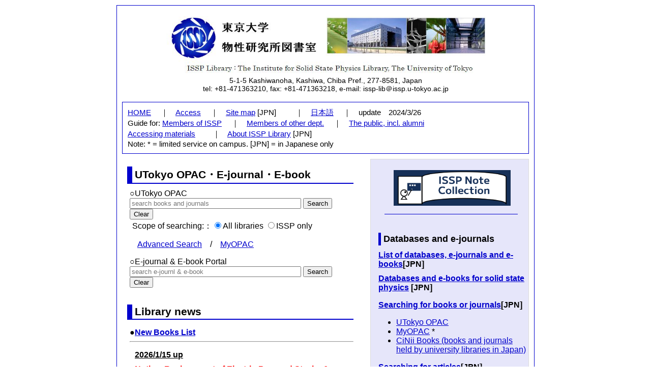

--- FILE ---
content_type: text/html
request_url: https://www.issp.u-tokyo.ac.jp/labs/tosyo/index-e.html
body_size: 17090
content:
<!DOCTYPE html PUBLIC "-//W3C//DTD XHTML 1.0 Transitional//EN" "http://www.w3.org/TR/xhtml1/DTD/xhtml1-transitional.dtd">
<html xmlns="http://www.w3.org/1999/xhtml" xml:lang="ja" lang="ja"><head>

<meta http-equiv="Content-Type" content="text/html; charset=UTF-8" />
<meta http-equiv="Content-style-Type" content="text/css" />
<meta http-equiv="Content-Script-Type" content="text/javascript">
<link rel="stylesheet" href="librarystyle.css" type="text/css" />
<title>ISSP Library, the University of Tokyo</title>
</head>


<body>
<div id="main">

<!-- ヘッダ　始まり-->
<div id="header">
<img src="./img/top.jpg" bgcolor="FFFFFF" height="130" width="650" alt="ISSP logo">
<br>
<span class="memo">
5-1-5 Kashiwanoha, Kashiwa, Chiba Pref., 277-8581, Japan
<br>tel: +81-471363210, fax: +81-471363218, e-mail: issp-lib＠issp.u-tokyo.ac.jp
</span>
<p>
</div>
<!-- ヘッダ　終わり-->

<!-- メニュー　始まり-->
<div id="menu">
	<a href="./index-e.html">HOME</a>
	　｜　<a href="https://www.issp.u-tokyo.ac.jp/maincontents/access_en.html" target="_blank">Access</a>
	　｜　<a href="./site_map.html">Site map</a> [JPN]
　	　｜　<a href="index.html">日本語</a>
	　｜　update　2024/3/26<br>
Guide for: <a href="./guide/guide_member-e.html">Members of ISSP</a>
	　｜　<a href="./guide/guide_other_dept-e.html">Members of other dept.</a>
	　｜　<a href="./guide/guide_public-e.html">The public, incl. alumni</a>
	<br><a href="./guide/guide_haichi-e.html">Accessing materials</a>　
	　｜　<a href="./guide/guide_gaiyou.html">About ISSP Library</a> [JPN]
	<br>
	Note: * = limited service on campus. [JPN] = in Japanese only

</div>
<!-- メニュー　終わり -->

<!-- 本体　右側　始まり-->

<div id="left">
	<h1 class="char2">UTokyo OPAC・E-journal・E-book</h1>
	<dl>
	<dd>


<meta http-equiv="X-UA-Compatible" />


<div id="maintext">

○UTokyo OPAC
<form  style="margin: 0px;" name="opac" action="https://opac.dl.itc.u-tokyo.ac.jp/opac/opac_search/?lang=1" method="get" target="opac" accept-charset="UTF-8" onsubmit="return chkSubmit();">
  <input type="hidden" name="smode" value="1">
  <input type="hidden" name="amode" value="2">
  <!--  dpmc_exp[]のvakue値は詳細検索画面のキャンパス（所属）の名称を設定-->

  <input type="text" name="kywd1_exp" id="kywd" value="" size="40" placeholder="search books and journals">
  <input type="submit" value="Search">
  <input value="Clear" onclick="document.getElementById('kywd').value='';" onkeypress="" type="button">
 	<dd>
	Scope of searching:：<label><input title="OPAC検索範囲1" type="radio" name="dpmc_exp[]" value="all" checked>All libraries</label> 
	<label><input title="OPAC検索範囲2" type="radio" name="dpmc_exp[]" value="- Institute for Solid State Physics">ISSP only</label>

  <script type="text/javascript">
    function chkSubmit() {
      var obj = document.forms["opac"];
      obj.method = "get";
      var kywd = document.getElementById('kywd1_exp');
      kywd.value = kywd.value.replace(/^[\s　]+|[\s　]+$/g, "");

      obj.appname.value = navigator.appName;
      obj.version.value = navigator.appVersion.charAt(0);

      if (kywd.value.length > 0) {
        return true;
        obj.focus();
      } else {
        kywd.focus();
        return false;
      }
    }
  </script>
</form>


</div>


	<dd><p>
	　<a href="https://opac.dl.itc.u-tokyo.ac.jp/opac/opac_search/?lang=1&cmode=0&smode=0" target="_blank">Advanced Search</a>　/　<a href="https://opac.dl.itc.u-tokyo.ac.jp/opac/opac_search/?loginMode=disp&lang=1"  target="_blank">MyOPAC</a>
	</dd>
<dd>
<form action="https://vs2ga4mq9g.search.serialssolutions.com/" class="searchbox-form" data-searchbox="opac" id="js-seaech-eportal" target="_blank">
<input name="V" type="hidden" value="1.0">
<input name="N" type="hidden" value="100">
<input name="L" type="hidden" value="VS2GA4MQ9G">
<input name="S" type="hidden" value="T_W_A">
<label class="hide sr-only sr-only-focusable" for="search-form-q">○E-journal & E-book Portal</label><BR>
<input class="form-control searchbox-form-text" name="c" placeholder="search e-journl & e-book" type="search" size="40">
<button class="btn btn-primary searchbox-form-btn" type="submit">Search</button>
<button class="btn btn-primary searchbox-form-btn" type="reset">Clear</button>
<!-- /btn-group -->
</form>
</dd>

</dd>
</dl>
<br>


	<h1 class="char2">Library news</h1>

	<dl>
	<p>
	<dt>●<a href="https://opac.dl.itc.u-tokyo.ac.jp/opac/newbook/?lang=1&reqCode=list&dptidpl=550&codeno=1"><span class="bold">New Books List</span></a>

<hr>	
<p>
<!--
　例　日付はdl&dd&u、ニュースタイトルはdt&font="#FF0000#", ニュースの内容はdd	news.htmlにもコピーしておくこと>
<dl><dd class="underline">2014/2/4 up</dd></dl>
<dl>
<dt><font color="#FF0000#">Newspaper database service " Library PressDisplay " started.</font></dt>
<dd>" Library PressDisplay " is an online newspaper portal which offers over 1,900 newspapers from 95 countries in 51 languages. In concerning accessing the database, please see <a href="http://www.dl.itc.u-tokyo.ac.jp/gacos/news/20140131.html">GaCoS's webpage[JPN]</a>.
</dd>
</dl>
-->
<p>

	
<!--
<dl><dd class="underline">2025/8/xx up</dd></dl>
<dl><dt><font color="#FF0000#">You can use new books selected by ISSP library committee.</font></dt>
<dd>
These books are displayed on newbooks shelves.<br>
For the title list, please check <a href="http://www.issp.u-tokyo.ac.jp/labs/tosyo/newbook/sensho2025-1.xlsx">here</a>.<br>
You can access to xx e-books. For the Japanese E-books title list, please check【Newタイトルピックアップ】in <a href="https://www.issp.u-tokyo.ac.jp/labs/tosyo/doc/ebooklist_w.html">this page</a>.<br>
For the English E-books title list, please check【Pick up new titles】in <a href="https://www.issp.u-tokyo.ac.jp/labs/tosyo/doc/ebooklist_y.html">this page</a>. 
</dd>
</dl>
<br>
-->



<dl><dd class="underline">2026/1/15 up</dd></dl>
<dl><dt><font color="#FF0000#">Notice: Replacement of Electric-Powered Stacks & Unavailability of Journal Back Numbers (Feb. 9–12)</font></dt>
<dd>
	We will be conducting work to replace the aging electric-powered stacks units from Monday, February 9 to Thursday, February 12.<br>
	The library will remain open as usual, but please note that there may be some construction noise. During this period, journals within the electric-powered stacks will be unavailable for browsing. Please ask a staff member if you need to access specific materials.<br>
	We apologize for any inconvenience this may cause and appreciate your understanding.
</dl>
<br>



<dl><dd class="underline">2025/12/23 up</dd></dl>
<dl><dt><font color="#FF0000#">ISSP Library will be closed: Dec. 27(Sat.) - Jan. 4(Sun.)</font></dt>
<dd>
	ISSP members only can enter the library with ID cards during the period.
</dl>
<br>




<dl><dd class="underline">2025/10/3 up</dd></dl>
<dl><dt><font color="#FF0000#">You can use new books selected by ISSP library committee.</font></dt>
<dd>
For the title list, please check <a href="http://www.issp.u-tokyo.ac.jp/labs/tosyo/newbook/sensho2025-1.xlsx">here</a>.<br>
You can access to 40 e-books. For the Japanese E-books title list, please check【Newタイトルピックアップ】in <a href="https://www.issp.u-tokyo.ac.jp/labs/tosyo/doc/ebooklist_w.html">this page</a>.<br>
For the English E-books title list, please check【Pick up new titles】in <a href="https://www.issp.u-tokyo.ac.jp/labs/tosyo/doc/ebooklist_y.html">this page</a>. 
</dd>
</dl>
<br>



<!--
<dl><dd class="underline">2024/3/1 up</dd></dl>
<dl><dt><font color="#FF0000#">You can use new e-books selected by ISSP library committee.</font></dt>
<dd>You can access 31 e-books published by Elsevier, Oxford University Press, and others. Please check【Pick up new titles】in <a href="https://www.issp.u-tokyo.ac.jp/labs/tosyo/doc/ebooklist_y.html" target="_blank">this page</a>.</dd>
</dl>
</br>
-->

<dl><dd class="underline">2024/2/21 up</dd></dl>
<dl><dt><font color="#FF0000#">Launch of the ISSP Note Collection</font></dt>
<dd> <a href="https://www.issp.u-tokyo.ac.jp/labs/tosyo/note/">The ISSP Note Collection </a>is now launched.</br>
It is dedicated platform for sharing notes and slides in the field of condensed matter physics.
</dd>
</dl>
<br>


<!--　過去のサンプル

<dl><dd class="underline">2022/7/1 up</dd></dl>
<dl><dt><font color="#FF0000#">Kashiwa Campus Book Delivery Service starts officially in July.</font></dt>
<dd>For details, please click <a href="https://www.issp.u-tokyo.ac.jp/labs/tosyo/guide/guide_delivery.html">here. </a>
</dd></dl>
<br>

<dl><dd class="underline">2023/10/19 up</dd></dl>
<dl><dt><font color="#FF0000#">ISSP Library will be closed: Oct. 27(Fri.)</font></dt>
<dd>Due to the Kashiwa Open Campus 2023, ISSP Library will be closed on Friday 27 October. ISSP members only can enter the library with ID cards. </dd>
<br>

<dl><dd class="underline">2024/1/26 up</dd></dl>
<dl><dt><font color="#FF0000#">You can use new e-books selected by request campaign in winter.</font></dt>
<dd>You can access to 2 e-books. Please check【Pick up new titles】in <a href="https://www.issp.u-tokyo.ac.jp/labs/tosyo/doc/ebooklist_y.html" target="_blank">this page</a>.</dd>
<br>
</dl>

<dl><dd class="underline">2022/12/1 up</dd></dl>
<dl><dt><font color="#FF0000#">Request campaign in winter! (12/1-20)</font></dt>
<dd>For details, <a href="http://www.issp.u-tokyo.ac.jp/labs/tosyo/doc/request2022winter-e.html">please click here.</a>
</dd>
<br>

<dl><dd class="underline">2023/7/10 up</dd></dl>
<dl><dt><font color="#FF0000#">You can use new e-books selected by ISSP library committee.</font></dt>
<dd>You can access to 5 e-books published by De Gruyter. Please check【Pick up new titles】in <a href="https://www.issp.u-tokyo.ac.jp/labs/tosyo/doc/ebooklist_y.html" target="_blank">this page</a>.</dd>
<br>
</dl>
<p>
<dl><dd class="underline">2023/7/18 up(7/24 revised)</dd></dl>
<dl><dt><font color="#FF0000#">You can use new 78 books selected by ISSP library committee.</font></dt>
<dd>These books are displayed on newbooks shelves. For the title list, please check <a href="https://www.issp.u-tokyo.ac.jp/labs/tosyo/newbook/sensho2023-1.html">here.</a></dd>
</dl>
<br>
<p>

<dl><dd class="underline">2021/3/1 up</dd></dl>
<dl><dt><font color="#FF0000#">The construction will be carried out as follows.</font></dt>
<dd>Mar. 4 (Thu.)　Mar. 7(Sun.)<br><br>
You CAN use the library as usual, but it will make noise and dust.<br></dd>
<br>

<p>
<dl><dd class="underline">2023/7/18 up</dd></dl>
<dl><dt><font color="#FF0000#">ISSP Library will be closed: Aug. 14(Mon.) - 15(Tue.)</font></dt>
<dd>ISSP members only can enter the library with ID cards during the period. </dd>
</dl>
<br>
<p>

-->
	
<p><div class="memo" align="right">
<a href="./news/news.html">―＞ Backnumber of library news</a> [JPN]
</div>
</dl>

</br>
<h1 class="char2">Publications of ISSP</h1>
<dl>
<dd><a href="./booklist/booklist_index.html">List of books written by members of ISSP</a> [JPN]
<dd><a href="https://www.issp.u-tokyo.ac.jp/maincontents/bulletin.html" target="_blank">ISSP Bulletin "Busseiken dayori"</a> [JPN]
<dd><a href="https://www.issp.u-tokyo.ac.jp/maincontents/digest.html" target="_blank">ISSP Digest</a> [JPN]
<dd><a href="https://www.issp.u-tokyo.ac.jp/maincontents/activityreports.html" target="_blank">Activity Report / ISSP</a>
<dd><a href="https://www.issp.u-tokyo.ac.jp/labs/sor/ar.html">Activity Report / Synchrotron Radiation Laboratory</a>
<dd><a href="http://quasi.issp.u-tokyo.ac.jp/db/index.php">Activity Webpage / Neutron Science Laboratory</a>
<dd><a href="https://www.issp.u-tokyo.ac.jp/supercom/activity-reports">Activity Report / Supercomputer Center</a>
</dl>

<p>	
<p>
<h1 class="char2">Link</h1>
<dl>
<dd><a href="https://www.issp.u-tokyo.ac.jp/index_en.html" target="_blank">ISSP</a>
<dd><a href="https://www.lib.u-tokyo.ac.jp/en/library/kashiwa" target="_blank">Kashiwa Library</a>
<dd><a href="http://www.kashiwa.u-tokyo.ac.jp/" target="_blank">Kashiwa campus</a> [JPN]
<dd><a href="https://www.u-tokyo.ac.jp/index_e.html" target="_blank">The University of Tokyo</a>
<dd><a href="https://www.lib.u-tokyo.ac.jp/en/library/contents/guide" target="_blank">List of the University of Tokyo libraries</a>
</dl>
</div>

<!-- 本体　左側　終わり -->
<!-- 本体　右側　始まり -->


<div id="right">
	<dl>

				<p><center>
				<dt><a href="https://www.issp.u-tokyo.ac.jp/labs/tosyo/note/"><img src="./img/note_banner_c.png" bgcolor="FFFFFF" height="70" width="230" alt="ISSP Note Collectionロゴ" /></a></dt>

				</p></center>
		<hr size="1" width="260" color="#0000CD">
		</br>


	<h1 class="char3">Databases and e-journals</h1>

	<dt><a href="./doc/database_list.html">List of databases, e-journals and e-books</a>[JPN]
	<dt><a href="./doc/database.html">Databases and e-books for solid state physics</a> [JPN]

   	<p>
   	<dt><a href="http://www.issp.u-tokyo.ac.jp/labs/tosyo/doc/database_list.html#opac">Searching for books or journals</a>[JPN]</dt>
   	<ul class="top_list">
   	<li><a href="https://opac.dl.itc.u-tokyo.ac.jp/opac/opac_search/?lang=1&cmode=0&smode=0" target="_blank">UTokyo OPAC</a>
	<li><a href="https://opac.dl.itc.u-tokyo.ac.jp/opac/opac_search/?loginMode=disp&lang=1"  target="_blank">MyOPAC</a> *
	<li><a href="http://ci.nii.ac.jp/books/en"  target="_blank">CiNii Books (books and journals held by university libraries in Japan)</a> 
	</ul>
	
   	<p>
   	<dt><a href="https://www.issp.u-tokyo.ac.jp/labs/tosyo/doc/database_list.html#ronbun">Searching for articles</a>[JPN]</dt>
   	<ul class="top_list">
	<li><a href="http://webofknowledge.com/wos" target="_blank">Web of Science</a> *
	<li><a href="https://scifinder.cas.org" target="_blank">SciFinder</a> *
	<li><a href="http://ci.nii.ac.jp/en" target="_blank">CiNii Articles（searchig for articles in Japanese）</a>
	</ul>
	
  	<p>
  	<dt><a href="https://www.issp.u-tokyo.ac.jp/labs/tosyo/doc/database_list.html#pre">Pre-prints</a>
  	 and <a href="https://www.issp.u-tokyo.ac.jp/labs/tosyo/doc/database_list.html#ej">e-journals</a>[JPN]</dt>
  	<ul class="top_list">
	<li><a href="http://arxiv.org/" target="_blank">arXiv.org</a>
<!--
　[<a href="http://xxx.yukawa.kyoto-u.ac.jp/" target="_blank">server in Japan</a>]
-->
	<li><a href="./doc/online.html">E-journals on material sciences</a> [JPN]
	<li><a href="http://vs2ga4mq9g.search.serialssolutions.com/?paramdict=en-US" target="_blank">E-journal & E-book Portal</a> 
	</ul>
	
   	<p><dt><a href="https://www.issp.u-tokyo.ac.jp/labs/tosyo/doc/database_list.html#ebook">E-books</a>[JPN]</dt>
	<ul class="top_list">
	<li><a href="https://onlinelibrary.wiley.com/browse/book/10.1107/97809553602060000001/toc" target="_blank">International Tables for Crystallography v.A～I</a> *
	<li><a href="https://www.chem-reference.com/" target="_blank">Jikken kagaku koza（実験化学講座）</a> * [JPN]
	<li><a href="http://www.rikanenpyo.jp/member/" target="_blank">Rika nenpyo（理科年表）</a> * [JPN]
	</ul>
	
   	<p><dt><a href="https://www.issp.u-tokyo.ac.jp/labs/tosyo/doc/database_list.html">Databases</a>[JPN]</dt>
	<ul class="top_list">
	<li><a href="https://matdata.asminternational.org/apd/" target="_blank">Alloy Phase Diagrams</a> *
	<li><a href="https://icsd.fiz-karlsruhe.de/search/basic.xhtml" target="_blank">ICSD</a> *
	<li><a href="http://materials.springer.com/" target="_blank">Springer materials(Landolt-Bornstein)</a> *
	<li><a href="https://www.lib.u-tokyo.ac.jp/en/library/literacy/database" target="_blank">Literacy</a> (Searching for databases)
	</ul>
	
	<p><dt>Access from off-campus</dt>
	<ul class="top_list">
	<li><a href="https://www.lib.u-tokyo.ac.jp/en/library/literacy/user-guide/campus/offcampus" target="_blank">Guide (EZproxy, etc. )</a> * 
	</ul>

	<p><dt>Bibliographic tools</dt>
	<ul class="top_list">
	<li><a href="https://refworks.proquest.com/" target="_blank">RefWorks (new)</a> *
	 [<a href="https://www.lib.u-tokyo.ac.jp/en/library/literacy/user-guide/campus/ref/refworks" target="_blank">How to use</a>]
	 <li><a href="http://www.refworks.com/refworks" target="_blank">RefWorks (old)</a> *
	<li><a href="http://www.myendnoteweb.com/" target="_blank">EndNote Web</a> *
	 [<a href="https://www.lib.u-tokyo.ac.jp/en/library/literacy/user-guide/campus/ref/endnote" target="_blank">How to use</a>]
	 </ul>
	 
	<p><dt>Wi-Fi service</dt>
	<ul class="top_list">
	<li><a href="http://www.u-tokyo.ac.jp/ja/administration/dics/service/wifi.html" target="_blank">Utokyo WiFi</a> * 
	</ul>

</dl>

</div>
	<div class="clear">
	</div>

<!-- 本体　右側　終わり -->

<!-- フッタ　始まり -->
<div id="footer">
(c)  Copyright 2003-, ISSP Library, the University of Tokyo. All rights reserved.
</div>
<!-- フッタ　終わり -->


</div>
<script async defer src="https://scripts.simpleanalyticscdn.com/latest.js"></script>
<noscript><img src="https://queue.simpleanalyticscdn.com/noscript.gif" alt="" referrerpolicy="no-referrer-when-downgrade" /></noscript>
</body>
</html>


--- FILE ---
content_type: text/css
request_url: https://www.issp.u-tokyo.ac.jp/labs/tosyo/librarystyle.css
body_size: 3413
content:
/*�@�S�́@*/

* {
	font-family: "Hiragino Kaku Gothic Pro", HiraKakuPro-W3, "�q���M�m�p�S Pro W3","�l�r �o�S�V�b�N", arial, verdana, helvetica, sans-serif;
}

a:link    { 
	color: #0000cc; 
}

em {
	color: #FF0000;
	font-style: normal;
	font-weight: bold;
}

body
{
	background-color: #FFFFFF;
}

div#main
{
  width: 800px;
  margin: 10px auto 10px auto;
  padding: 10px;
  border: solid 1px #0000CD;
  background-color: #ffffff;
}


/*�@�w�b�_�@*/

div#header
{
  margin: 0 auto 0 auto;
  width: 780px;
  height: auto;
  text-align: center;
}


/*�@�t�b�^�@*/
div#footer
{
  margin: 0 auto 0 auto;
  width: 780px;
  height: auto;
  text-align: center;
  clear: both;
}

/*�@���j���[�@*/

div#menu
{
  width: 780px
  margin: 10px auto 10px auto;
  padding: 10px;
  border: solid 1px #0000CD;
  text-align: left;
  font-size: 95% ;
}


/*�@�g�b�v�y�[�W�̃R���e���c�@�����@*/

div#left {
  float: left;
  margin: 10px auto 10px auto;
  padding: 5px;
  width: 450px;
}


/*�@�g�b�v�y�[�W�̃R���e���c�@�E���@*/

div#right {
	float:right; 
  margin: 10px auto 10px auto;
  padding: 5px;
  width: 300px;
  background-color: #E6E6FA;
  border: 1px solid #DCDCDC;}
/
}

.top_list {
	list-style-type: square;
}

.top_list li { 
  text-decoration: none;
  width: 260px;
  background-color: #E6E6FA;
}


/*�@�g�b�v�y�[�W�̃R���e���c�@�E���@*/

div#right_under {
	float:right; 
  margin: 10px auto 10px auto;
  padding: 5px;
  width: 300px;
}


/*�@�g�̉�荞�݉����@*/
.clear
{
  clear: both;
}



/* �t�H���g�@*/

.char1 {/* �y�[�W�̃^�C�g���p�@*/
  font-size: 150% ;
}

.char2 {/* ���o�����x���P�p�@*/
  margin: 10px 0 5px 5px;
  padding: 2px 2px 2px 5px;
  font-size: 130%;
  border: solid;
  border-width: 0px 0px 2px 10px;
  border-color: #0000CD;

}


.char3 {/* ���o�����x���Q�p�@*/
  clear: both;
  margin: 10px 0 5px 5px;
  padding: 2px 2px 2px 5px;
  font-size: 110%;
  border: solid;
  border-width: 0px 0px 0px 5px;
  border-color: #0000CD;
}


.char4 {/* ���o�����x���R�p�@*/
  margin: 10px 0 5px 5px;
  padding: 2px 2px 2px 5px;
  font-size: 100%;
  border: solid;
  border-width: 0px 0px 0px 3px;
  border-color: #0000CD;
}

.memo
{/*�@�������t�H���g�@*/
  font-size: 85% ;
}

.bold
{/*�@�����Ali��dt�����o�����Ɏg���Ƃ��@*/
  font-weight: bold;
}

.underline
{/*�@�����A�����p�@*/
	text-decoration: underline;
}

.red
{/*�@�ԑ����A�����p�@*/
  font-weight: bold;
  color: #FF0000;
}

.new
{/*�@�����A�Ԃ̔w�i����ADB�ꗗ�̊w������}�[�N�Ȃǁ@*/
  color: #FFFFFF;
  background-color: #FF0000;
}

.free
{/*�@�����A�̔w�i����ADB�ꗗ��FREE�}�[�N�Ȃǁ@*/
  color: #FFFFFF;
  background-color: #0000FF;
}

/*�@���X�g�@*/

.list1
{
  list-style-type: square;
}

.list2
{
  list-style-type: circle;
}

dl 
{
  margin: 10px 0 5px 5px;
  padding:10;
}

dt
{
  margin: 10px 0 5px 5px;
  padding:10;
  font-weight: bold;
}

dd 
{
  margin: 2px 20px 2px 5px;
  padding: 5;
}

/*�@�\�@*/

table {
  margin: 5px 20px;
  padding: 0;
  border-collapse: collapse;
  font-size: 100%;
}

th {
  margin: 0;
  padding: 3px 5px;
  border: solid 1px blue;
  text-align: center;
  table-layout: fixed;
  font-weight: bold;
}

td {
  margin: 0;
  padding: 5px 10px;
  border: solid 1px blue;
  table-layout: fixed;
  font-weight: normal;
}


/* �c�C�b�^�[���ߍ��݁@2018.1 */

.twitter {
  float: left;
  margin: 10px auto 25px 15px;
  padding: 8px;
  background-color: #F7F6FB;
  border: 1px solid #DCDCDC;
  border-radius: 6px;
}
